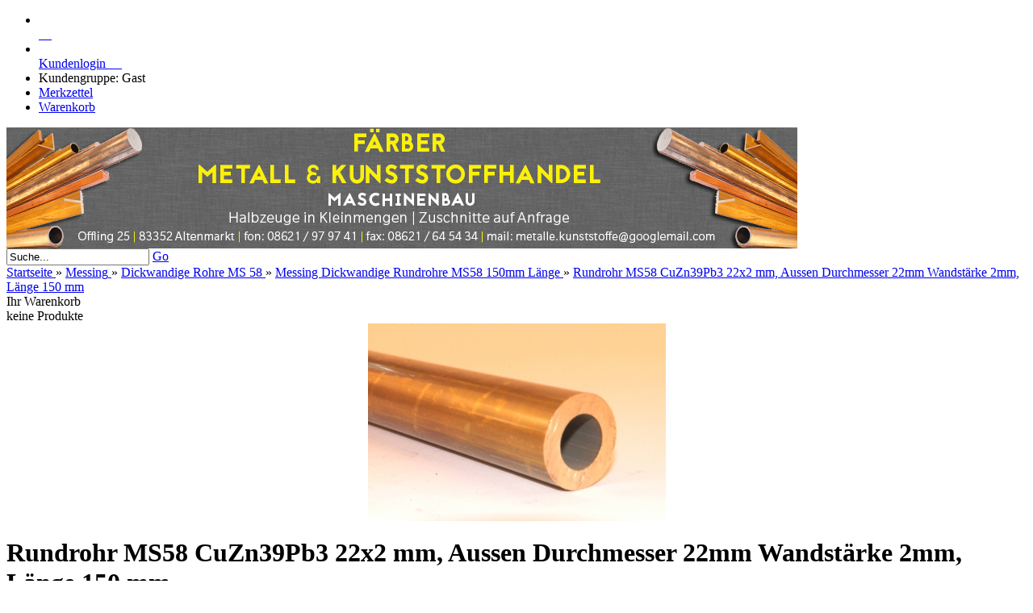

--- FILE ---
content_type: text/html; charset=utf-8
request_url: https://www.metalle-kunststoffe.de/messing-halbzeuge/dickwandige-rohre-ms-58/Messing-Dickwandige-Rundrohre-MS58-150mm-Laenge/Rundrohr-Messing-MS58-CuZn39PB3--22x2-mm-6224.html
body_size: 9199
content:
<!DOCTYPE html PUBLIC "-//W3C//DTD XHTML 1.0 Transitional//EN" "http://www.w3.org/TR/xhtml1/DTD/xhtml1-transitional.dtd">
<html xmlns="http://www.w3.org/1999/xhtml" dir="ltr" lang="de">
	<head>
				
		<!--

		=========================================================
		Shopsoftware by Gambio GmbH (c) 2005-2015 [www.gambio.de]
		=========================================================

		Gambio GmbH offers you highly scalable E-Commerce-Solutions and Services.
		The Shopsoftware is redistributable under the GNU General Public License (Version 2) [http://www.gnu.org/licenses/gpl-2.0.html].
		based on: E-Commerce Engine Copyright (c) 2006 xt:Commerce, created by Mario Zanier & Guido Winger and licensed under GNU/GPL.
		Information and contribution at http://www.xt-commerce.com

		=========================================================
		Please visit our website: www.gambio.de
		=========================================================

		-->
		
		<meta http-equiv="X-UA-Compatible" content="IE=edge" />
		<meta http-equiv="Content-Type" content="text/html; charset=utf-8" />
		<meta http-equiv="Content-Style-Type" content="text/css" />
		<meta name="robots" content="index,follow" />
		<meta name="language" content="de" />
		<meta name="date" content="" />
		<meta name="keywords" content="Rundrohr Messing MS58 CuZn39PB3  22x2 mm" />
		<meta name="description" content="Rundrohr Messing MS58 CuZn39PB3  22x2 mm" />
		<title>Metall &amp; Kunststoffhandel | Färber Maschinenbau Rundrohr Messing MS58 CuZn39PB3  22x2 mm</title>

		<base href="https://www.metalle-kunststoffe.de/" />
		
		<link rel="shortcut icon" href="https://www.metalle-kunststoffe.de/images/logos/favicon.ico" type="image/x-icon" />		<link rel="apple-touch-icon" href="https://www.metalle-kunststoffe.de/images/logos/" />		
				
		<link type="text/css" rel="stylesheet" href="templates/EyeCandy/gm_dynamic.css.php?current_template=EyeCandy&amp;http_caching=true&amp;gzip=true&amp;gzip_level=9&amp;ob_gzhandler=false" />		
		
<!--[if IE 6]>
<link rel="stylesheet" href="templates/EyeCandy/ie6fix/fixes-ie6.css" type="text/css" />
<![endif]-->

<!--[if IE 6]>
<script type="text/javascript" src="templates/EyeCandy/ie6fix/DD_belated_0.0.8a-min.js"></script>
<![endif]-->



<!-- Google Tag Manager -->
<script>(function(w,d,s,l,i){w[l]=w[l]||[];w[l].push({'gtm.start':
new Date().getTime(),event:'gtm.js'});var f=d.getElementsByTagName(s)[0],
j=d.createElement(s),dl=l!='dataLayer'?'&l='+l:'';j.async=true;j.src=
'https://www.googletagmanager.com/gtm.js?id='+i+dl;f.parentNode.insertBefore(j,f);
})(window,document,'script','dataLayer','GTM-WG5PM3WV');</script>
<!-- End Google Tag Manager -->

	</head>
	<body>	
		

		

		
		<div id="wrap_box" class="wrap_shop">
			<noscript>
				<div class="noscript_notice">
					JavaScript ist in Ihrem Browser deaktiviert. Aktivieren Sie JavaScript, um alle Funktionen des Shops nutzen und alle Inhalte sehen zu k&ouml;nnen.
				</div>
			</noscript>

			


<div id="top_navi">
	<div id="top_navi_inner">

		<ul>
			<li title="Startseite anzeigen" class="png-fix"><div title="Startseite anzeigen" class="top_navi_home png-fix">&nbsp;</div><a href="https://www.metalle-kunststoffe.de/index.php">&nbsp;&nbsp;&nbsp;&nbsp;</a></li>
									
						
									<li title="Anmeldung" class="png-fix"><div class="top_navi_arrow png-fix">&nbsp;</div><a href="/messing-halbzeuge/dickwandige-rohre-ms-58/Messing-Dickwandige-Rundrohre-MS58-150mm-Laenge/Rundrohr-Messing-MS58-CuZn39PB3--22x2-mm-6224.html#" class="pulldown_link" id="customer_login_link" rel="#customer_login">Kundenlogin&nbsp;&nbsp;&nbsp;&nbsp;&nbsp;</a></li>
									<li title="Informationen zu Ihrem Kundenstatus" class="png-fix">
									<span>Kundengruppe: Gast</span>
							</li>
									<li title="Merkzettel anzeigen" class="png-fix"><a href="https://www.metalle-kunststoffe.de/wish_list.php">Merkzettel</a></li>
						<li title="Warenkorb anzeigen" class="png-fix"><a href="https://www.metalle-kunststoffe.de/shopping_cart.php">Warenkorb</a></li>
		</ul>
	</div>
</div>
			

			<div id="container">
				<div id="container_inner" class="clearfix">
					<div id="header">
						<div id="shop_logo"><a href="https://www.metalle-kunststoffe.de/index.php"><img width="980" height="150" src="https://www.metalle-kunststoffe.de/images/logos/shop_logo.jpg" alt="metalle-kunststoffe.de" title="metalle-kunststoffe.de" /></a></div>					</div>

					
					

					<div id="head_toolbox">
						<div id="head_toolbox_inner">
							


<div id="search">
	<form action="advanced_search_result.php" method="get">
		<input type="text" name="keywords" value="Suche..." class="input-text box-input-field default_value" id="search_field" autocomplete="off" />
		<a href="/messing-halbzeuge/dickwandige-rohre-ms-58/Messing-Dickwandige-Rundrohre-MS58-150mm-Laenge/Rundrohr-Messing-MS58-CuZn39PB3--22x2-mm-6224.html#" class="button_blue button_set action_submit" title="Suche starten und Ergebnisse anzeigen"><span class="button-outer"><span class="button-inner">Go</span></span></a>
		
	</form>
</div>

							<div id="breadcrumb_navi" xmlns:v="http://rdf.data-vocabulary.org/#"><span typeof="v:Breadcrumb">
												<a href="https://www.metalle-kunststoffe.de/index.php" class="headerNavigation" rel="v:url">
													<span property="v:title">Startseite</span>
												</a>
											</span> &raquo; <span typeof="v:Breadcrumb">
												<a href="https://www.metalle-kunststoffe.de/messing-halbzeuge/" class="headerNavigation" rel="v:url">
													<span property="v:title">Messing</span>
												</a>
											</span> &raquo; <span typeof="v:Breadcrumb">
												<a href="https://www.metalle-kunststoffe.de/messing-halbzeuge/dickwandige-rohre-ms-58/" class="headerNavigation" rel="v:url">
													<span property="v:title">Dickwandige Rohre MS 58</span>
												</a>
											</span> &raquo; <span typeof="v:Breadcrumb">
												<a href="https://www.metalle-kunststoffe.de/messing-halbzeuge/dickwandige-rohre-ms-58/Messing-Dickwandige-Rundrohre-MS58-150mm-Laenge/" class="headerNavigation" rel="v:url">
													<span property="v:title">Messing Dickwandige Rundrohre MS58 150mm Länge</span>
												</a>
											</span> &raquo; <span typeof="v:Breadcrumb">
												<a href="https://www.metalle-kunststoffe.de/messing-halbzeuge/dickwandige-rohre-ms-58/Messing-Dickwandige-Rundrohre-MS58-150mm-Laenge/Rundrohr-Messing-MS58-CuZn39PB3--22x2-mm-6224.html" class="headerNavigation" rel="v:url">
													<span property="v:title">Rundrohr MS58 CuZn39Pb3  22x2 mm, Aussen Durchmesser 22mm Wandstärke 2mm, Länge 150 mm</span>
												</a>
											</span></div>

							

<div id="head_shopping_cart" title="Klicken, um Warenkorb-Inhalt anzuzeigen">
	<div id="head_shopping_cart_inner">
		<table cellspacing="0" cellpadding="0" border="0" style="width:100%">
			<tbody>
				<tr>
					<td>
						<img src="templates/EyeCandy/img/icons/icon-grey-basket-big.png" style="border:none; margin-bottom:3px" alt="" />
					</td>
					<td>
						<span class="shopping-cart-headline">Ihr Warenkorb</span><br />
						<span class="shopping-cart-product-count">
							keine Produkte																				</span>
					</td>
					<td>
						<img src="templates/EyeCandy/img/icons/icon-grey-arrowdown.png" style="border:none; margin-bottom:3px" alt="" />
					</td>
				</tr>
			</tbody>
		</table>
	</div>
</div>
						</div>
					</div>		

					<div id="main" class="clearfix">
												<div id="main_inside">
							
							



<div class="details clearfix" id="product_info" itemscope="itemscope" itemtype="http://schema.org/Product">
	<form name="cart_quantity" id="cart_quantity" action="product_info.php?gm_boosted_product=Rundrohr-Messing-MS58-CuZn39PB3--22x2-mm-6224&amp;messing-halbzeuge=dickwandige-rohre-ms-58&amp;Messing-Dickwandige-Rundrohre-MS58-150mm-Laenge=Rundrohr-Messing-MS58-CuZn39PB3--22x2-mm-6224.html&amp;products_id=6224&amp;action=add_product" method="post">
		<div>
			<div class="gallery clearfix">

				<div class="inside">
					<div class="stage button_lightbox_gallery">
						
												<div class="info_image_box" style="margin: 0 auto 0 auto; width: 369px;">
							<a href="images/product_images/original_images/6224_0.jpg" title="" onclick="return false;">
															<img itemprop="image" id="gallery_inside_main_1" src="images/product_images/info_images/6224_0.jpg" alt="Rundrohr MS58 CuZn39Pb3  22x2 mm, Aussen Durchmesser 22mm Wandstärke 2mm, Länge 150 mm" title="Rundrohr MS58 CuZn39Pb3  22x2 mm, Aussen Durchmesser 22mm Wandstärke 2mm, Länge 150 mm" />
														</a>
						</div>
											</div>
									</div>
							</div>
			<div class="info clearfix">
				<div class="inside">
					<h1><span itemprop="name">Rundrohr MS58 CuZn39Pb3  22x2 mm, Aussen Durchmesser 22mm Wandstärke 2mm, Länge 150 mm</span></h1>
					<dl>
																<dt>Lieferzeit:</dt>
						<dd class="shipping_time"><img src="admin/images/icons/1.gif" alt="ca. 5 Tage" /> <span class="products_shipping_time_value">ca. 5 Tage</span> <a class="abroad_shipping_info_link lightbox_iframe" href="popup_content.php?coID=1&amp;lightbox_mode=1">(Ausland abweichend)</a></dd>
															</dl>
					
					

					
					<div id="gm_attribute_images"></div>

					
					
					
					

											

<div class="blockpricing clearfix">
	<h4>Staffelpreise</h4>
	<dl>
				<dt>1-4 Stk.</dt>
		<dd>je  4,09 EUR</dd>
				<dt>5-9 Stk.</dt>
		<dd>je  3,97 EUR</dd>
				<dt>> 9 Stk.</dt>
		<dd>je  3,89 EUR</dd>
			</dl>
</div>
					
					<div class="price-container" itemprop="offers" itemscope="itemscope" itemtype="http://schema.org/Offer">
						<div class="inside">
														<span class="price" id="gm_attr_calc_price"><span itemprop="price" content="4.09"> 4,09 EUR</span></span>
														<br />
							<meta itemprop="priceCurrency" content="EUR" />
							<span class="tax-shipping-text">zzgl. 19% MwSt. zzgl. <a class="gm_shipping_link lightbox_iframe" href="https://www.metalle-kunststoffe.de/popup_content.php?coID=1&amp;lightbox_mode=1" target="_blank" rel="nofollow"><span style="text-decoration:underline">Versand</span></a></span><br />
														<br />							
							<div id="details_cart_part" style="">
								<a href="/messing-halbzeuge/dickwandige-rohre-ms-58/Messing-Dickwandige-Rundrohre-MS58-150mm-Laenge/Rundrohr-Messing-MS58-CuZn39PB3--22x2-mm-6224.html#" id="cart_button" class="button_green_big button_set_big button_details_add_cart"><span class="button-outer"><span class="button-inner"><img class="png-fix" src="templates/EyeCandy/img/icons/icon-white-shoppingcart.png" alt="" style="margin-right:10px; float:left" />In den Warenkorb</span></span></a>
																	<span class="quantity_container">
																				<input type="text" id="gm_attr_calc_qty" class="products_quantity" name="products_qty" value="1" />
									</span>
																	<div class="leaflet"><a href="/messing-halbzeuge/dickwandige-rohre-ms-58/Messing-Dickwandige-Rundrohre-MS58-150mm-Laenge/Rundrohr-Messing-MS58-CuZn39PB3--22x2-mm-6224.html#" id="gm_wishlist_link" class="button_details_add_wishlist">Auf den Merkzettel</a></div>								<input type="hidden" name="products_id" id="gm_products_id" value="6224" />
								<input type="hidden" name="submit_target" value="cart" />
								<div id="details_qty_advice">
									<div id="gm_checker_error_6224">
																											</div>
								</div>
																<div id="details_products_weight">
									Versandgewicht je St&uuml;ck:  <span id="gm_calc_weight">0,1637</span> kg
								</div>
															</div>
													</div>
					</div>
					
				</div>
			</div>
			<div style="clear: both"> <!-- --> </div>
		</div>
				<div class="actions">
							<a class="addthis_button" href="http://www.addthis.com/bookmark.php" rel="nofollow"><img class="png-fix" src="templates/EyeCandy/img/icons/icon-bookmark.png" alt="" /> &nbsp; Bookmarken</a>
										<a href="/messing-halbzeuge/dickwandige-rohre-ms-58/Messing-Dickwandige-Rundrohre-MS58-150mm-Laenge/Rundrohr-Messing-MS58-CuZn39PB3--22x2-mm-6224.html#" class="button_print" rel="nofollow"><img class="png-fix" src="templates/EyeCandy/img/icons/icon-print.png" alt="" /> &nbsp; Datenblatt drucken</a>
										<a href="/messing-halbzeuge/dickwandige-rohre-ms-58/Messing-Dickwandige-Rundrohre-MS58-150mm-Laenge/Rundrohr-Messing-MS58-CuZn39PB3--22x2-mm-6224.html#" id="gm_price_offer" class="button_price_offer" rel="nofollow"><img class="png-fix" src="templates/EyeCandy/img/icons/price_offer.png" alt="" /> &nbsp; Woanders g&uuml;nstiger?</a>
										<a href="/messing-halbzeuge/dickwandige-rohre-ms-58/Messing-Dickwandige-Rundrohre-MS58-150mm-Laenge/Rundrohr-Messing-MS58-CuZn39PB3--22x2-mm-6224.html#" id="gm_tell_a_friend" class="button_tell_a_friend" rel="nofollow"><img class="png-fix" src="templates/EyeCandy/img/icons/tell_a_friend.png" alt="" /> &nbsp; Weiterempfehlen</a>
						            
							<script type="text/javascript" src="http://s7.addthis.com/js/250/addthis_widget.js"></script>
					</div>
				
		<div class="description tabs">
			<div id="description-1">
				<div itemprop="description"><meta content="Word.Document" name="ProgId" />
<meta content="Microsoft Word 11" name="Generator" />
<meta content="Microsoft Word 11" name="Originator" />
<link href="file:///C:DOKUME~1FuelLOKALE~1Tempmsohtml1 1clip_filelist.xml" rel="File-List" /><!--[if gte mso 9]><xml>
<w:WordDocument>
<w:View>Normal</w:View>
<w:Zoom>0</w:Zoom>
<w:HyphenationZone>21</w:HyphenationZone>
<w:PunctuationKerning />
<w:ValidateAgainstSchemas />
<w:SaveIfXMLInvalid>false</w:SaveIfXMLInvalid>
<w:IgnoreMixedContent>false</w:IgnoreMixedContent>
<w:AlwaysShowPlaceholderText>false</w:AlwaysShowPlaceholderText>
<w:Compatibility>
<w:BreakWrappedTables />
<w:SnapToGridInCell />
<w:WrapTextWithPunct />
<w:UseAsianBreakRules />
<w:DontGrowAutofit />
</w:Compatibility>
<w:BrowserLevel>MicrosoftInternetExplorer4</w:BrowserLevel>
</w:WordDocument>
</xml><![endif]--><!--[if gte mso 9]><xml>
<w:LatentStyles DefLockedState="false" LatentStyleCount="156">
</w:LatentStyles>
</xml><![endif]-->
<style type="text/css"><!--
 /* Style Definitions */
 p.MsoNormal, li.MsoNormal, div.MsoNormal
	{mso-style-parent:"";
	margin:0cm;
	margin-bottom:.0001pt;
	mso-pagination:widow-orphan;
	font-size:12.0pt;
	font-family:"Times New Roman";
	mso-fareast-font-family:"Times New Roman";}
@page Section1
	{size:595.3pt 841.9pt;
	margin:70.85pt 70.85pt 2.0cm 70.85pt;
	mso-header-margin:35.4pt;
	mso-footer-margin:35.4pt;
	mso-paper-source:0;}
div.Section1
	{page:Section1;}
-->
</style>
<!--[if gte mso 10]>
<style>
/* Style Definitions */
table.MsoNormalTable
{mso-style-name:"Normale Tabelle";
mso-tstyle-rowband-size:0;
mso-tstyle-colband-size:0;
mso-style-noshow:yes;
mso-style-parent:"";
mso-padding-alt:0cm 5.4pt 0cm 5.4pt;
mso-para-margin:0cm;
mso-para-margin-bottom:.0001pt;
mso-pagination:widow-orphan;
font-size:10.0pt;
font-family:"Times New Roman";
mso-ansi-language:#0400;
mso-fareast-language:#0400;
mso-bidi-language:#0400;}
</style>
<![endif]-->
<p class="MsoNormal" style="text-align: justify;"><span style="font-size: smaller;"><span style="font-family: Arial;">Werkstoff MS58&nbsp;</span></span><font face="Arial" size="2">CuZn39Pb3 (Ms58) - CW 614N&nbsp;DIN EN 12164/12165</font></p>

<div style="text-align: justify;">&nbsp;</div>

<p class="MsoNormal" style="text-align: justify;"><font face="Arial"><span style="font-size: smaller;">Zum Drehen/Fr&auml;sen sehr gut geeignet, kurzbr&uuml;chig</span></font></p>

<p class="MsoNormal" style="text-align: justify;"><br />
<br />
<br />
<span style="font-size: smaller;"><span style="font-family: Arial;">Werte sind nur zur Information, NICHT verbindlich!<br />
<br />
Information zu den Versandkosten: <a href="http://www.metalle-kunststoffe.de/info/liefer--und-versandkosten.html">hier klicken</a> </span></span></p>

<p>&nbsp;</p>
<meta content="Word.Document" name="ProgId" />
<meta content="Microsoft Word 11" name="Generator" />
<meta content="Microsoft Word 11" name="Originator" />
<link href="file:///C:DOKUME~1FuelLOKALE~1Tempmsohtml1 1clip_filelist.xml" rel="File-List" /><!--[if gte mso 9]><xml>
<w:WordDocument>
<w:View>Normal</w:View>
<w:Zoom>0</w:Zoom>
<w:HyphenationZone>21</w:HyphenationZone>
<w:PunctuationKerning />
<w:ValidateAgainstSchemas />
<w:SaveIfXMLInvalid>false</w:SaveIfXMLInvalid>
<w:IgnoreMixedContent>false</w:IgnoreMixedContent>
<w:AlwaysShowPlaceholderText>false</w:AlwaysShowPlaceholderText>
<w:Compatibility>
<w:BreakWrappedTables />
<w:SnapToGridInCell />
<w:WrapTextWithPunct />
<w:UseAsianBreakRules />
<w:DontGrowAutofit />
</w:Compatibility>
<w:BrowserLevel>MicrosoftInternetExplorer4</w:BrowserLevel>
</w:WordDocument>
</xml><![endif]--><!--[if gte mso 9]><xml>
<w:LatentStyles DefLockedState="false" LatentStyleCount="156">
</w:LatentStyles>
</xml><![endif]-->
<style type="text/css"><!--
 /* Style Definitions */
 p.MsoNormal, li.MsoNormal, div.MsoNormal
	{mso-style-parent:"";
	margin:0cm;
	margin-bottom:.0001pt;
	mso-pagination:widow-orphan;
	font-size:12.0pt;
	font-family:"Times New Roman";
	mso-fareast-font-family:"Times New Roman";}
@page Section1
	{size:595.3pt 841.9pt;
	margin:70.85pt 70.85pt 2.0cm 70.85pt;
	mso-header-margin:35.4pt;
	mso-footer-margin:35.4pt;
	mso-paper-source:0;}
div.Section1
	{page:Section1;}
-->
</style>
<meta content="Word.Document" name="ProgId" />
<meta content="Microsoft Word 11" name="Generator" />
<meta content="Microsoft Word 11" name="Originator" />
<link href="file:///C:DOKUME~1FuelLOKALE~1Tempmsohtml1 1clip_filelist.xml" rel="File-List" /><!--[if gte mso 9]><xml>
<w:WordDocument>
<w:View>Normal</w:View>
<w:Zoom>0</w:Zoom>
<w:HyphenationZone>21</w:HyphenationZone>
<w:PunctuationKerning />
<w:ValidateAgainstSchemas />
<w:SaveIfXMLInvalid>false</w:SaveIfXMLInvalid>
<w:IgnoreMixedContent>false</w:IgnoreMixedContent>
<w:AlwaysShowPlaceholderText>false</w:AlwaysShowPlaceholderText>
<w:Compatibility>
<w:BreakWrappedTables />
<w:SnapToGridInCell />
<w:WrapTextWithPunct />
<w:UseAsianBreakRules />
<w:DontGrowAutofit />
</w:Compatibility>
<w:BrowserLevel>MicrosoftInternetExplorer4</w:BrowserLevel>
</w:WordDocument>
</xml><![endif]--><!--[if gte mso 9]><xml>
<w:LatentStyles DefLockedState="false" LatentStyleCount="156">
</w:LatentStyles>
</xml><![endif]-->
<style type="text/css">
</style></div>			</div>
		</div>		
	</form>
	</div>




<!-- #BOF YOOCHOOSE -->
<!-- #EOF YOOCHOOSE -->

	<div id="products_added">Diesen Artikel haben wir am Samstag, 12. November 2016 in den Shop aufgenommen.</div>




						</div>
					</div>

					<div id="left" class="clearfix">
						<div id="gm_box_pos_2" class="gm_box_container">

<div id="menubox_categories" class="c_categories content-box white no-border categories submenu">
	<ul>
					<li id="menu_cat_id_2" class="first" >
				<h4>
					<img src="images/logos/item_ltr.gif" width="5" height="12" alt="" /><a href="https://www.metalle-kunststoffe.de/aluminium/?" rel="2"  title="Aluminium Zuschnitte - Flach, Rundrohre, Rundstangen, Vierkant" class="parent">Aluminium</a>
				</h4>
			</li>
					<li id="menu_cat_id_519" class="" >
				<h4>
					<img src="images/logos/item_ltr.gif" width="5" height="12" alt="" /><a href="https://www.metalle-kunststoffe.de/Bronze-CuAl10Ni5Fe4-Aluminiumbronze/?" rel="519"  title="Bronze CuAl10Ni5Fe4 Aluminiumbronze CW307G" class="parent">Bronze CuAl10Ni5Fe4 Aluminiumbronze</a>
				</h4>
			</li>
					<li id="menu_cat_id_407" class="" >
				<h4>
					<img src="images/logos/item_ltr.gif" width="5" height="12" alt="" /><a href="https://www.metalle-kunststoffe.de/bronze-zinnbronze/?" rel="407"  title="Bronze CuSn12-C CC483K Guss Zinnbronze" class="parent">Bronze CuSn12-C Zinnbronze</a>
				</h4>
			</li>
					<li id="menu_cat_id_422" class="" >
				<h4>
					<img src="images/logos/item_ltr.gif" width="5" height="12" alt="" /><a href="https://www.metalle-kunststoffe.de/bronze-bleibronze/?" rel="422"  title="Bronze,CuSn7Pb15-C,Bleibronze,CC496K" class="parent">Bronze CuSn7Pb15-C Bleibronze</a>
				</h4>
			</li>
					<li id="menu_cat_id_5" class="" >
				<h4>
					<img src="images/logos/item_ltr.gif" width="5" height="12" alt="" /><a href="https://www.metalle-kunststoffe.de/bronze-cusn8-zinnbronze/?" rel="5"  title="Herzlich Willkommen bei Färber Metall- & Kunststoffhandel. Wir sind..." class="parent">Bronze CuSn8 Zinnbronze</a>
				</h4>
			</li>
					<li id="menu_cat_id_440" class="" >
				<h4>
					<img src="images/logos/item_ltr.gif" width="5" height="12" alt="" /><a href="https://www.metalle-kunststoffe.de/bronze/?" rel="440"  title="Bronze Rotguss RG7" class="parent">Bronze Rotguss RG7</a>
				</h4>
			</li>
					<li id="menu_cat_id_122" class="" >
				<h4>
					<img src="images/logos/item_ltr.gif" width="5" height="12" alt="" /><a href="https://www.metalle-kunststoffe.de/edelstahl-1-4301/?" rel="122"  title="Edelstahl 1.4301" class="parent">Edelstahl</a>
				</h4>
			</li>
					<li id="menu_cat_id_562" class="" >
				<h4>
					<img src="images/logos/item_ltr.gif" width="5" height="12" alt="" /><a href="https://www.metalle-kunststoffe.de/Edelstahlrohr-562/?" rel="562"  title="Edelstahlrohre | Kleinmengen & Zuschnitte" class="parent">Edelstahlrohre</a>
				</h4>
			</li>
					<li id="menu_cat_id_41" class="" >
				<h4>
					<img src="images/logos/item_ltr.gif" width="5" height="12" alt="" /><a href="https://www.metalle-kunststoffe.de/industriekunststoffe/?" rel="41"  title="Industriekunststoffe" class="parent">Kunststoffe</a>
				</h4>
			</li>
					<li id="menu_cat_id_35" class="" >
				<h4>
					<img src="images/logos/item_ltr.gif" width="5" height="12" alt="" /><a href="https://www.metalle-kunststoffe.de/kupfer/?" rel="35"  title="Kupfer" class="parent">Kupfer</a>
				</h4>
			</li>
					<li id="menu_cat_id_4" class="" >
				<h4>
					<img src="images/logos/item_ltr.gif" width="5" height="12" alt="" /><a href="https://www.metalle-kunststoffe.de/messing-halbzeuge/?" rel="4"  title="Messing Halbzeuge" class="parent">Messing</a>
				</h4>
			</li>
					<li id="menu_cat_id_304" class="" >
				<h4>
					<img src="images/logos/item_ltr.gif" width="5" height="12" alt="" /><a href="https://www.metalle-kunststoffe.de/messing-miniaturprofile-10mm/?" rel="304"  title="Messing Miniaturprofile bis 10mm">Messing Miniaturprofile bis 10mm</a>
				</h4>
			</li>
					<li id="menu_cat_id_3" class="" >
				<h4>
					<img src="images/logos/item_ltr.gif" width="5" height="12" alt="" /><a href="https://www.metalle-kunststoffe.de/silberstahl-12210/?" rel="3"  title="Silberstahl 1.2210" class="parent">Silberstahl 1.2210</a>
				</h4>
			</li>
					<li id="menu_cat_id_232" class="" >
				<h4>
					<img src="images/logos/item_ltr.gif" width="5" height="12" alt="" /><a href="https://www.metalle-kunststoffe.de/stahl/?" rel="232"  title="Stahl | Kleinmengen & Zuschnitte" class="parent">Stahl</a>
				</h4>
			</li>
					<li id="menu_cat_id_612" class="last" >
				<h4>
					<img src="images/logos/item_ltr.gif" width="5" height="12" alt="" /><a href="https://www.metalle-kunststoffe.de/stahlrohr-612/?" rel="612"  title="Stahlrohre | Kleinmengen & Zuschnitte" class="parent">Stahlrohre</a>
				</h4>
			</li>
			</ul>
</div></div>
<div id="gm_box_pos_8" class="gm_box_container">


<div id="menubox_login" class="c_login content-box white clearfix">
	<div id="menubox_login_head" class="c_boxhead content-box-header clearfix">
		<div class="content-box-header-inner">
			Kundenlogin!
		</div>
	</div>
	<div id="menubox_login_body" class="content-box-main clearfix">
		<div class="content-box-main-inner clearfix">
      <form id="loginbox" action="https://www.metalle-kunststoffe.de/login.php?action=process" method="post">
				<label>E-Mail-Adresse</label>
				<input type="text" name="email_address" value="" class="input-text" />
				<label>Passwort</label>
				<input type="password" name="password" value="" class="input-text" />
				<br />
				<div class="input submit">
					<a href="/messing-halbzeuge/dickwandige-rohre-ms-58/Messing-Dickwandige-Rundrohre-MS58-150mm-Laenge/Rundrohr-Messing-MS58-CuZn39PB3--22x2-mm-6224.html#" class="button_blue button_set action_submit"><span class="button-outer"><span class="button-inner">Anmelden</span></span></a>
				</div>
				<div class="menubox_link">
					<a href="https://www.metalle-kunststoffe.de/login.php">
						Konto erstellen
					</a><br />
					<a href="https://www.metalle-kunststoffe.de/password_double_opt.php">
						Passwort vergessen?
					</a>
				</div>	
			</form>
		</div>
	</div>
</div></div>
<div id="gm_box_pos_30" class="gm_box_container">


<div id="menubox_newsletter" class="c_newsletter content-box white clearfix">
	<div id="menubox_newsletter_head" class="c_boxhead content-box-header clearfix">
		<div class="content-box-header-inner">
			Newsletter-Anmeldung
		</div>
	</div>
	<div id="menubox_newsletter_body" class="content-box-main clearfix">
		<div class="content-box-main-inner clearfix">
			<form id="sign_in" action="newsletter.php" method="post">
				<label>E-Mail</label>
				<input type="text" name="email" value="" class="input-text" />
				<div class="input submit">
					<a href="/messing-halbzeuge/dickwandige-rohre-ms-58/Messing-Dickwandige-Rundrohre-MS58-150mm-Laenge/Rundrohr-Messing-MS58-CuZn39PB3--22x2-mm-6224.html#" class="button_blue button_set action_submit" title="Weiter zur Newsletter-Anmeldung"><span class="button-outer"><span class="button-inner">Anmelden</span></span></a>
				</div>
			</form>
		</div>
	</div>
</div></div>
<div id="gm_box_pos_48" class="gm_box_container">

<div id="menubox_content" class="c_content content-box white clearfix">
	<div id="menubox_content_head" class="c_boxhead content-box-header clearfix">
		<div class="content-box-header-inner">
			Mehr &uuml;ber...
		</div>
	</div>
	<div id="menubox_content_body" class="content-box-main clearfix">
		<div class="content-box-main-inner clearfix">
      <img src="templates/EyeCandy/img/icon_arrow.gif" alt="" /> <a href="https://www.metalle-kunststoffe.de/info/impressum.html">Impressum</a><br /><img src="templates/EyeCandy/img/icon_arrow.gif" alt="" /> <a href="https://www.metalle-kunststoffe.de/info/Willkommen.html">Index</a><br /><img src="templates/EyeCandy/img/icon_arrow.gif" alt="" /> <a href="https://www.metalle-kunststoffe.de/info/mein-kontakt.html">Kontakt</a><br /><img src="templates/EyeCandy/img/icon_arrow.gif" alt="" /> <a href="https://www.metalle-kunststoffe.de/info/widerrufsrecht.html">Widerrufsrecht</a><br /><img src="templates/EyeCandy/img/icon_arrow.gif" alt="" /> <a href="https://www.metalle-kunststoffe.de/info/allgemeine-geschaeftsbedingungen.html">AGB</a><br /><img src="templates/EyeCandy/img/icon_arrow.gif" alt="" /> <a href="https://www.metalle-kunststoffe.de/info/liefer--und-versandkosten.html">Liefer- und Versandkosten</a><br /><img src="templates/EyeCandy/img/icon_arrow.gif" alt="" /> <a href="https://www.metalle-kunststoffe.de/info/datenschutz.html">Privatsphäre und Datenschutz</a><br /><img src="templates/EyeCandy/img/icon_arrow.gif" alt="" /> <a href="https://www.metalle-kunststoffe.de/info/callback-service.html">Rückruf Service</a><br />
		</div>
	</div>
</div>
</div>

						
					</div>

									</div>
			</div>

			<div id="footer">
	<div id="footer_inner" class="clearfix">
		<div style="text-align: center;">VIELEN DANK F&Uuml;R IHREN BESUCH!</div>
	</div>

<!-- Google Tag Manager (noscript) -->
<noscript><iframe src="https://www.googletagmanager.com/ns.html?id=GTM-WG5PM3WV"
height="0" width="0" style="display:none;visibility:hidden"></iframe></noscript>
<!-- End Google Tag Manager (noscript) -->

	<div id="footer_copyright">
		<a href="http://www.metalle-kunststoffe.de/" target="_blank">www.metalle-kunststoffe.de</a> &copy; 2017
	</div>
</div>

			<div class="submenu_container" style="display:none;">
	<div id="submenu_box_id_2" class="submenu png-fix clearfix">
		<div>
			<ul>
									<li id="menu_cat_id_509">
						<h4>
							<img src="images/logos/item_ltr.gif" width="5" height="12" style="float: left; margin-right: 10px;" alt="" /><a href="https://www.metalle-kunststoffe.de/aluminium/flach-509/?" class="parent">Flach</a>
						</h4>
					</li>
									<li id="menu_cat_id_218">
						<h4>
							<img src="images/logos/item_ltr.gif" width="5" height="12" style="float: left; margin-right: 10px;" alt="" /><a href="https://www.metalle-kunststoffe.de/aluminium/rundrohre/?" class="parent">Rundrohre</a>
						</h4>
					</li>
									<li id="menu_cat_id_18">
						<h4>
							<img src="images/logos/item_ltr.gif" width="5" height="12" style="float: left; margin-right: 10px;" alt="" /><a href="https://www.metalle-kunststoffe.de/aluminium/rundstangen/?" class="parent">Rundstangen Rund</a>
						</h4>
					</li>
									<li id="menu_cat_id_378" class="last">
						<h4>
							<img src="images/logos/item_ltr.gif" width="5" height="12" style="float: left; margin-right: 10px;" alt="" /><a href="https://www.metalle-kunststoffe.de/aluminium/vierkant-378/?" class="parent">Vierkant</a>
						</h4>
					</li>
							</ul>
		</div>
	</div>
</div>
<div class="submenu_container" style="display:none;">
	<div id="submenu_box_id_519" class="submenu png-fix clearfix">
		<div>
			<ul>
									<li id="menu_cat_id_527" class="last">
						<h4>
							<img src="images/logos/item_ltr.gif" width="5" height="12" style="float: left; margin-right: 10px;" alt="" /><a href="https://www.metalle-kunststoffe.de/Bronze-CuAl10Ni5Fe4-Aluminiumbronze/zuschnitte-rund/?" class="parent">Bronze CuAl10Ni5Fe4 Aluminiumbronze Rund</a>
						</h4>
					</li>
							</ul>
		</div>
	</div>
</div>
<div class="submenu_container" style="display:none;">
	<div id="submenu_box_id_407" class="submenu png-fix clearfix">
		<div>
			<ul>
									<li id="menu_cat_id_477">
						<h4>
							<img src="images/logos/item_ltr.gif" width="5" height="12" style="float: left; margin-right: 10px;" alt="" /><a href="https://www.metalle-kunststoffe.de/bronze-zinnbronze/Bronze-CuSn12-C-Rohr-Buchsen-Zinnbronze-2-1052-CC483K/?" class="parent">Bronze CuSn12-C Rohr Buchsen</a>
						</h4>
					</li>
									<li id="menu_cat_id_415" class="last">
						<h4>
							<img src="images/logos/item_ltr.gif" width="5" height="12" style="float: left; margin-right: 10px;" alt="" /><a href="https://www.metalle-kunststoffe.de/bronze-zinnbronze/rund-415/?" class="parent">Bronze CuSn12-C Rund</a>
						</h4>
					</li>
							</ul>
		</div>
	</div>
</div>
<div class="submenu_container" style="display:none;">
	<div id="submenu_box_id_422" class="submenu png-fix clearfix">
		<div>
			<ul>
									<li id="menu_cat_id_468">
						<h4>
							<img src="images/logos/item_ltr.gif" width="5" height="12" style="float: left; margin-right: 10px;" alt="" /><a href="https://www.metalle-kunststoffe.de/bronze-bleibronze/rundrohre-rund/?" class="parent">Bleibronze Rohr CuSn7Pb15-C</a>
						</h4>
					</li>
									<li id="menu_cat_id_461" class="last">
						<h4>
							<img src="images/logos/item_ltr.gif" width="5" height="12" style="float: left; margin-right: 10px;" alt="" /><a href="https://www.metalle-kunststoffe.de/bronze-bleibronze/rundstangen-461/?" class="parent">Bleibronze Rund CuSn7Pb15-C</a>
						</h4>
					</li>
							</ul>
		</div>
	</div>
</div>
<div class="submenu_container" style="display:none;">
	<div id="submenu_box_id_5" class="submenu png-fix clearfix">
		<div>
			<ul>
									<li id="menu_cat_id_398">
						<h4>
							<img src="images/logos/item_ltr.gif" width="5" height="12" style="float: left; margin-right: 10px;" alt="" /><a href="https://www.metalle-kunststoffe.de/bronze-cusn8-zinnbronze/rund/?" class="parent">Bronze CuSn8 Rund</a>
						</h4>
					</li>
									<li id="menu_cat_id_295" class="last">
						<h4>
							<img src="images/logos/item_ltr.gif" width="5" height="12" style="float: left; margin-right: 10px;" alt="" /><a href="https://www.metalle-kunststoffe.de/bronze-cusn8-zinnbronze/vierkant/?" class="parent">Vierkant</a>
						</h4>
					</li>
							</ul>
		</div>
	</div>
</div>
<div class="submenu_container" style="display:none;">
	<div id="submenu_box_id_440" class="submenu png-fix clearfix">
		<div>
			<ul>
									<li id="menu_cat_id_441">
						<h4>
							<img src="images/logos/item_ltr.gif" width="5" height="12" style="float: left; margin-right: 10px;" alt="" /><a href="https://www.metalle-kunststoffe.de/bronze/Rotguss-RG7-Rund-Rundmaterial-Rundstab/?" class="parent">Bronze / Rotguss Rund RG7</a>
						</h4>
					</li>
									<li id="menu_cat_id_449" class="last">
						<h4>
							<img src="images/logos/item_ltr.gif" width="5" height="12" style="float: left; margin-right: 10px;" alt="" /><a href="https://www.metalle-kunststoffe.de/bronze/Rohr-Buchsen/?" class="parent">Rotguss Rohr Buchsen RG 7</a>
						</h4>
					</li>
							</ul>
		</div>
	</div>
</div>
<div class="submenu_container" style="display:none;">
	<div id="submenu_box_id_122" class="submenu png-fix clearfix">
		<div>
			<ul>
									<li id="menu_cat_id_124">
						<h4>
							<img src="images/logos/item_ltr.gif" width="5" height="12" style="float: left; margin-right: 10px;" alt="" /><a href="https://www.metalle-kunststoffe.de/edelstahl-1-4301/edelstahl-14305/?">Edelstahl Rund  1.4305</a>
						</h4>
					</li>
									<li id="menu_cat_id_123" class="last">
						<h4>
							<img src="images/logos/item_ltr.gif" width="5" height="12" style="float: left; margin-right: 10px;" alt="" /><a href="https://www.metalle-kunststoffe.de/edelstahl-1-4301/edelstahl-1-4301-v2a/?">Edelstahl Rund 1.4301 V2A</a>
						</h4>
					</li>
							</ul>
		</div>
	</div>
</div>
<div class="submenu_container" style="display:none;">
	<div id="submenu_box_id_562" class="submenu png-fix clearfix">
		<div>
			<ul>
									<li id="menu_cat_id_563" class="last">
						<h4>
							<img src="images/logos/item_ltr.gif" width="5" height="12" style="float: left; margin-right: 10px;" alt="" /><a href="https://www.metalle-kunststoffe.de/Edelstahlrohr-562/Werkstoff-1-4301/?" class="parent">Edelstahlrohre Werkstoff 1.4301 nahtlos</a>
						</h4>
					</li>
							</ul>
		</div>
	</div>
</div>
<div class="submenu_container" style="display:none;">
	<div id="submenu_box_id_41" class="submenu png-fix clearfix">
		<div>
			<ul>
									<li id="menu_cat_id_142">
						<h4>
							<img src="images/logos/item_ltr.gif" width="5" height="12" style="float: left; margin-right: 10px;" alt="" /><a href="https://www.metalle-kunststoffe.de/industriekunststoffe/polyamid-pa6/?" class="parent">Polyamid PA6</a>
						</h4>
					</li>
									<li id="menu_cat_id_369">
						<h4>
							<img src="images/logos/item_ltr.gif" width="5" height="12" style="float: left; margin-right: 10px;" alt="" /><a href="https://www.metalle-kunststoffe.de/industriekunststoffe/pom-natur-weiss/?" class="parent">POM natur (weiß)</a>
						</h4>
					</li>
									<li id="menu_cat_id_43">
						<h4>
							<img src="images/logos/item_ltr.gif" width="5" height="12" style="float: left; margin-right: 10px;" alt="" /><a href="https://www.metalle-kunststoffe.de/industriekunststoffe/pom-schwarz/?" class="parent">POM schwarz</a>
						</h4>
					</li>
									<li id="menu_cat_id_42" class="last">
						<h4>
							<img src="images/logos/item_ltr.gif" width="5" height="12" style="float: left; margin-right: 10px;" alt="" /><a href="https://www.metalle-kunststoffe.de/industriekunststoffe/ptfe-weiss/?" class="parent">PTFE (weiß)</a>
						</h4>
					</li>
							</ul>
		</div>
	</div>
</div>
<div class="submenu_container" style="display:none;">
	<div id="submenu_box_id_35" class="submenu png-fix clearfix">
		<div>
			<ul>
									<li id="menu_cat_id_36" class="last">
						<h4>
							<img src="images/logos/item_ltr.gif" width="5" height="12" style="float: left; margin-right: 10px;" alt="" /><a href="https://www.metalle-kunststoffe.de/kupfer/flach-vierkant/?" class="parent">Flach- &amp; Vierkantstangen</a>
						</h4>
					</li>
							</ul>
		</div>
	</div>
</div>
<div class="submenu_container" style="display:none;">
	<div id="submenu_box_id_4" class="submenu png-fix clearfix">
		<div>
			<ul>
									<li id="menu_cat_id_197">
						<h4>
							<img src="images/logos/item_ltr.gif" width="5" height="12" style="float: left; margin-right: 10px;" alt="" /><a href="https://www.metalle-kunststoffe.de/messing-halbzeuge/bleche-cuzn37-ms63/?" class="parent">Messing Bleche CuZn37  MS 63</a>
						</h4>
					</li>
									<li id="menu_cat_id_13">
						<h4>
							<img src="images/logos/item_ltr.gif" width="5" height="12" style="float: left; margin-right: 10px;" alt="" /><a href="https://www.metalle-kunststoffe.de/messing-halbzeuge/rundstangen-ms58/?" class="parent">Rundstangen Ms58</a>
						</h4>
					</li>
									<li id="menu_cat_id_173">
						<h4>
							<img src="images/logos/item_ltr.gif" width="5" height="12" style="float: left; margin-right: 10px;" alt="" /><a href="https://www.metalle-kunststoffe.de/messing-halbzeuge/flachstangen-ms58/?" class="parent">Flachstangen MS 58</a>
						</h4>
					</li>
									<li id="menu_cat_id_15">
						<h4>
							<img src="images/logos/item_ltr.gif" width="5" height="12" style="float: left; margin-right: 10px;" alt="" /><a href="https://www.metalle-kunststoffe.de/messing-halbzeuge/vierkantstangen-ms-58/?" class="parent">Vierkantstangen MS 58</a>
						</h4>
					</li>
									<li id="menu_cat_id_16">
						<h4>
							<img src="images/logos/item_ltr.gif" width="5" height="12" style="float: left; margin-right: 10px;" alt="" /><a href="https://www.metalle-kunststoffe.de/messing-halbzeuge/sechskantstangen-ms-58/?" class="parent">Sechskantstangen MS 58</a>
						</h4>
					</li>
									<li id="menu_cat_id_246">
						<h4>
							<img src="images/logos/item_ltr.gif" width="5" height="12" style="float: left; margin-right: 10px;" alt="" /><a href="https://www.metalle-kunststoffe.de/messing-halbzeuge/dickwandige-rohre-ms-58/?" class="parent">Dickwandige Rohre MS 58</a>
						</h4>
					</li>
									<li id="menu_cat_id_211">
						<h4>
							<img src="images/logos/item_ltr.gif" width="5" height="12" style="float: left; margin-right: 10px;" alt="" /><a href="https://www.metalle-kunststoffe.de/messing-halbzeuge/rohre-ms-63/?" class="parent">Rohre MS 63</a>
						</h4>
					</li>
									<li id="menu_cat_id_269">
						<h4>
							<img src="images/logos/item_ltr.gif" width="5" height="12" style="float: left; margin-right: 10px;" alt="" /><a href="https://www.metalle-kunststoffe.de/messing-halbzeuge/quadratrohr-ms-63/?" class="parent">Messing Quadratrohre MS 63</a>
						</h4>
					</li>
									<li id="menu_cat_id_17">
						<h4>
							<img src="images/logos/item_ltr.gif" width="5" height="12" style="float: left; margin-right: 10px;" alt="" /><a href="https://www.metalle-kunststoffe.de/messing-halbzeuge/vierkant-rohre-ms-63/?" class="parent">Messing Vierkant Rohre MS 63</a>
						</h4>
					</li>
									<li id="menu_cat_id_178">
						<h4>
							<img src="images/logos/item_ltr.gif" width="5" height="12" style="float: left; margin-right: 10px;" alt="" /><a href="https://www.metalle-kunststoffe.de/messing-halbzeuge/winkel-ms-56/?" class="parent">Messing Winkel MS 56</a>
						</h4>
					</li>
									<li id="menu_cat_id_14">
						<h4>
							<img src="images/logos/item_ltr.gif" width="5" height="12" style="float: left; margin-right: 10px;" alt="" /><a href="https://www.metalle-kunststoffe.de/messing-halbzeuge/u-profil-ms-56/?" class="parent">Messing U Profil MS 56</a>
						</h4>
					</li>
									<li id="menu_cat_id_206" class="last">
						<h4>
							<img src="images/logos/item_ltr.gif" width="5" height="12" style="float: left; margin-right: 10px;" alt="" /><a href="https://www.metalle-kunststoffe.de/messing-halbzeuge/t-profil-ms-56/?" class="parent">Messing T Profil MS 56</a>
						</h4>
					</li>
							</ul>
		</div>
	</div>
</div>
<div class="submenu_container" style="display:none;">
	<div id="submenu_box_id_3" class="submenu png-fix clearfix">
		<div>
			<ul>
									<li id="menu_cat_id_101" class="last">
						<h4>
							<img src="images/logos/item_ltr.gif" width="5" height="12" style="float: left; margin-right: 10px;" alt="" /><a href="https://www.metalle-kunststoffe.de/silberstahl-12210/115crv3-rund/?" class="parent">Silberstahl 1.2210 115CrV3 Rund</a>
						</h4>
					</li>
							</ul>
		</div>
	</div>
</div>
<div class="submenu_container" style="display:none;">
	<div id="submenu_box_id_232" class="submenu png-fix clearfix">
		<div>
			<ul>
									<li id="menu_cat_id_235">
						<h4>
							<img src="images/logos/item_ltr.gif" width="5" height="12" style="float: left; margin-right: 10px;" alt="" /><a href="https://www.metalle-kunststoffe.de/stahl/automatenstahl-9smn28k-11smn30/?" class="parent">Automatenstahl 9SMn28k (11SMn30+C)</a>
						</h4>
					</li>
									<li id="menu_cat_id_233" class="last">
						<h4>
							<img src="images/categories/icons/stahl_s235jrcc_rund.jpg" width="4272" height="2848" style="float: left; margin-right: 10px;" alt="" /><a href="https://www.metalle-kunststoffe.de/stahl/baustahl-st37-s235-kleinmengen/?" class="parent">Baustahl St37 / S235</a>
						</h4>
					</li>
							</ul>
		</div>
	</div>
</div>
<div class="submenu_container" style="display:none;">
	<div id="submenu_box_id_612" class="submenu png-fix clearfix">
		<div>
			<ul>
									<li id="menu_cat_id_613" class="last">
						<h4>
							<img src="images/logos/item_ltr.gif" width="5" height="12" style="float: left; margin-right: 10px;" alt="" /><a href="https://www.metalle-kunststoffe.de/stahlrohr-612/Werkstoff-E235-C-613/?" class="parent">Präzisionsstahlrohre Werkstoff E235+C</a>
						</h4>
					</li>
							</ul>
		</div>
	</div>
</div>
<div class="submenu_container" style="display:none;">
	<div id="submenu_box_id_197" class="submenu png-fix clearfix">
		<div>
			<ul>
									<li id="menu_cat_id_205">
						<h4>
							<img src="images/logos/item_ltr.gif" width="5" height="12" style="float: left; margin-right: 10px;" alt="" /><a href="https://www.metalle-kunststoffe.de/messing-halbzeuge/bleche-cuzn37-ms63/Messing-Bleche-CuZn37-MS-63-0-3mm-Blechstaerke-205/">Messing Bleche CuZn37 MS 63 0,3mm Blechstärke</a>
						</h4>
					</li>
									<li id="menu_cat_id_256">
						<h4>
							<img src="images/logos/item_ltr.gif" width="5" height="12" style="float: left; margin-right: 10px;" alt="" /><a href="https://www.metalle-kunststoffe.de/messing-halbzeuge/bleche-cuzn37-ms63/Messing-Bleche-CuZn37-MS-63-0-4mm-Blechstaerke-200x100mm-256/">Messing Bleche CuZn37 MS 63 0,4mm Blechstärke</a>
						</h4>
					</li>
									<li id="menu_cat_id_202">
						<h4>
							<img src="images/logos/item_ltr.gif" width="5" height="12" style="float: left; margin-right: 10px;" alt="" /><a href="https://www.metalle-kunststoffe.de/messing-halbzeuge/bleche-cuzn37-ms63/Messing-Bleche-CuZn37-MS-63-0-5mm-Blechstaerke/">Messing Bleche CuZn37 MS 63 0,5mm Blechstärke</a>
						</h4>
					</li>
									<li id="menu_cat_id_601">
						<h4>
							<img src="images/logos/item_ltr.gif" width="5" height="12" style="float: left; margin-right: 10px;" alt="" /><a href="https://www.metalle-kunststoffe.de/messing-halbzeuge/bleche-cuzn37-ms63/Messing-Bleche-CuZn37-MS-63-0-6mm-Blechstaerke-601/">Messing Bleche CuZn37 MS 63 0,6mm Blechstärke</a>
						</h4>
					</li>
									<li id="menu_cat_id_255">
						<h4>
							<img src="images/logos/item_ltr.gif" width="5" height="12" style="float: left; margin-right: 10px;" alt="" /><a href="https://www.metalle-kunststoffe.de/messing-halbzeuge/bleche-cuzn37-ms63/Messing-Bleche-CuZn37-MS-63-0-7mm/">Messing Bleche CuZn37 MS 63 0,7mm Blechstärke</a>
						</h4>
					</li>
									<li id="menu_cat_id_204">
						<h4>
							<img src="images/logos/item_ltr.gif" width="5" height="12" style="float: left; margin-right: 10px;" alt="" /><a href="https://www.metalle-kunststoffe.de/messing-halbzeuge/bleche-cuzn37-ms63/Messing-Bleche-CuZn37-MS-63-0-8mm-Blechstaerke-204/">Messing Bleche CuZn37 MS 63 0,8mm Blechstärke</a>
						</h4>
					</li>
									<li id="menu_cat_id_198">
						<h4>
							<img src="images/logos/item_ltr.gif" width="5" height="12" style="float: left; margin-right: 10px;" alt="" /><a href="https://www.metalle-kunststoffe.de/messing-halbzeuge/bleche-cuzn37-ms63/Messing-Bleche-CuZn37-MS-63-1-5mm-Blechstaerke/">Messing Bleche CuZn37 MS 63 1,5mm Blechstärke</a>
						</h4>
					</li>
									<li id="menu_cat_id_200">
						<h4>
							<img src="images/logos/item_ltr.gif" width="5" height="12" style="float: left; margin-right: 10px;" alt="" /><a href="https://www.metalle-kunststoffe.de/messing-halbzeuge/bleche-cuzn37-ms63/Messing-Bleche-CuZn37-MS-63-1mm-Blechstaerke/">Messing Bleche CuZn37 MS 63 1mm Blechstärke</a>
						</h4>
					</li>
									<li id="menu_cat_id_201">
						<h4>
							<img src="images/logos/item_ltr.gif" width="5" height="12" style="float: left; margin-right: 10px;" alt="" /><a href="https://www.metalle-kunststoffe.de/messing-halbzeuge/bleche-cuzn37-ms63/Messing-Bleche-CuZn37-MS-63-2mm-Blechstaerke-201/">Messing Bleche CuZn37 MS 63 2mm Blechstärke</a>
						</h4>
					</li>
									<li id="menu_cat_id_199" class="last">
						<h4>
							<img src="images/logos/item_ltr.gif" width="5" height="12" style="float: left; margin-right: 10px;" alt="" /><a href="https://www.metalle-kunststoffe.de/messing-halbzeuge/bleche-cuzn37-ms63/Messing-Bleche-CuZn37-MS-63-3mm-Blechstaerke/">Messing Bleche CuZn37 MS 63 3mm Blechstärke</a>
						</h4>
					</li>
							</ul>
		</div>
	</div>
</div>
<div class="submenu_container" style="display:none;">
	<div id="submenu_box_id_13" class="submenu png-fix clearfix">
		<div>
			<ul>
									<li id="menu_cat_id_106">
						<h4>
							<img src="images/logos/item_ltr.gif" width="5" height="12" style="float: left; margin-right: 10px;" alt="" /><a href="https://www.metalle-kunststoffe.de/messing-halbzeuge/rundstangen-ms58/Messing-Rund-1000mm-Laenge/">Messing MS58 Rund 1000mm Länge</a>
						</h4>
					</li>
									<li id="menu_cat_id_107">
						<h4>
							<img src="images/logos/item_ltr.gif" width="5" height="12" style="float: left; margin-right: 10px;" alt="" /><a href="https://www.metalle-kunststoffe.de/messing-halbzeuge/rundstangen-ms58/Messing-Rund-250mm-Laenge/">Messing MS58 Rund 250mm Länge</a>
						</h4>
					</li>
									<li id="menu_cat_id_108">
						<h4>
							<img src="images/logos/item_ltr.gif" width="5" height="12" style="float: left; margin-right: 10px;" alt="" /><a href="https://www.metalle-kunststoffe.de/messing-halbzeuge/rundstangen-ms58/Messing-Rund-500mm-Laenge/">Messing MS58 Rund 500mm Länge</a>
						</h4>
					</li>
									<li id="menu_cat_id_109" class="last">
						<h4>
							<img src="images/logos/item_ltr.gif" width="5" height="12" style="float: left; margin-right: 10px;" alt="" /><a href="https://www.metalle-kunststoffe.de/messing-halbzeuge/rundstangen-ms58/Messing-MS58-Rund-Zuschnitte/">Messing MS58 Rund Zuschnitte</a>
						</h4>
					</li>
							</ul>
		</div>
	</div>
</div>
<div class="submenu_container" style="display:none;">
	<div id="submenu_box_id_173" class="submenu png-fix clearfix">
		<div>
			<ul>
									<li id="menu_cat_id_174">
						<h4>
							<img src="images/logos/item_ltr.gif" width="5" height="12" style="float: left; margin-right: 10px;" alt="" /><a href="https://www.metalle-kunststoffe.de/messing-halbzeuge/flachstangen-ms58/Messing-MS58-Flach-1000mm-Laenge/">Messing MS58 Flach 1000mm Länge</a>
						</h4>
					</li>
									<li id="menu_cat_id_175">
						<h4>
							<img src="images/logos/item_ltr.gif" width="5" height="12" style="float: left; margin-right: 10px;" alt="" /><a href="https://www.metalle-kunststoffe.de/messing-halbzeuge/flachstangen-ms58/Messing-Flach-250mm-Laenge-175/">Messing MS58 Flach 250mm Länge</a>
						</h4>
					</li>
									<li id="menu_cat_id_176">
						<h4>
							<img src="images/logos/item_ltr.gif" width="5" height="12" style="float: left; margin-right: 10px;" alt="" /><a href="https://www.metalle-kunststoffe.de/messing-halbzeuge/flachstangen-ms58/Messing-Flach-500mm-Laenge-176/">Messing MS58 Flach 500mm Länge</a>
						</h4>
					</li>
									<li id="menu_cat_id_177" class="last">
						<h4>
							<img src="images/logos/item_ltr.gif" width="5" height="12" style="float: left; margin-right: 10px;" alt="" /><a href="https://www.metalle-kunststoffe.de/messing-halbzeuge/flachstangen-ms58/Messing-MS58-Flach-Zuschnitte-177/">Messing MS58 Flach Zuschnitte</a>
						</h4>
					</li>
							</ul>
		</div>
	</div>
</div>
<div class="submenu_container" style="display:none;">
	<div id="submenu_box_id_15" class="submenu png-fix clearfix">
		<div>
			<ul>
									<li id="menu_cat_id_133">
						<h4>
							<img src="images/logos/item_ltr.gif" width="5" height="12" style="float: left; margin-right: 10px;" alt="" /><a href="https://www.metalle-kunststoffe.de/messing-halbzeuge/vierkantstangen-ms-58/Messing-Vierkant-1000mm-Laenge/">Messing Vierkant 1000mm Länge</a>
						</h4>
					</li>
									<li id="menu_cat_id_251">
						<h4>
							<img src="images/logos/item_ltr.gif" width="5" height="12" style="float: left; margin-right: 10px;" alt="" /><a href="https://www.metalle-kunststoffe.de/messing-halbzeuge/vierkantstangen-ms-58/Messing-vierkant-150mm/">Messing Vierkant 150mm Länge</a>
						</h4>
					</li>
									<li id="menu_cat_id_131">
						<h4>
							<img src="images/logos/item_ltr.gif" width="5" height="12" style="float: left; margin-right: 10px;" alt="" /><a href="https://www.metalle-kunststoffe.de/messing-halbzeuge/vierkantstangen-ms-58/Messing-Vierkant-250mm-Laenge/">Messing Vierkant 250mm Länge</a>
						</h4>
					</li>
									<li id="menu_cat_id_132">
						<h4>
							<img src="images/logos/item_ltr.gif" width="5" height="12" style="float: left; margin-right: 10px;" alt="" /><a href="https://www.metalle-kunststoffe.de/messing-halbzeuge/vierkantstangen-ms-58/Vierkant-500mm-Laenge/">Messing Vierkant 500mm Länge</a>
						</h4>
					</li>
									<li id="menu_cat_id_389" class="last">
						<h4>
							<img src="images/logos/item_ltr.gif" width="5" height="12" style="float: left; margin-right: 10px;" alt="" /><a href="https://www.metalle-kunststoffe.de/messing-halbzeuge/vierkantstangen-ms-58/Messing-Vierkant-Zuschnitte/">Messing Vierkant Zuschnitte</a>
						</h4>
					</li>
							</ul>
		</div>
	</div>
</div>
<div class="submenu_container" style="display:none;">
	<div id="submenu_box_id_16" class="submenu png-fix clearfix">
		<div>
			<ul>
									<li id="menu_cat_id_141">
						<h4>
							<img src="images/logos/item_ltr.gif" width="5" height="12" style="float: left; margin-right: 10px;" alt="" /><a href="https://www.metalle-kunststoffe.de/messing-halbzeuge/sechskantstangen-ms-58/Sechskantstangen-MS58-1000mm/">Sechskantstangen MS58 1000mm</a>
						</h4>
					</li>
									<li id="menu_cat_id_139">
						<h4>
							<img src="images/logos/item_ltr.gif" width="5" height="12" style="float: left; margin-right: 10px;" alt="" /><a href="https://www.metalle-kunststoffe.de/messing-halbzeuge/sechskantstangen-ms-58/Sechskantstangen-MS58-150mm/">Sechskantstangen MS58 150mm</a>
						</h4>
					</li>
									<li id="menu_cat_id_215">
						<h4>
							<img src="images/logos/item_ltr.gif" width="5" height="12" style="float: left; margin-right: 10px;" alt="" /><a href="https://www.metalle-kunststoffe.de/messing-halbzeuge/sechskantstangen-ms-58/Sechskantstangen-MS58-250mm-215/">Sechskantstangen MS58 250mm</a>
						</h4>
					</li>
									<li id="menu_cat_id_140">
						<h4>
							<img src="images/logos/item_ltr.gif" width="5" height="12" style="float: left; margin-right: 10px;" alt="" /><a href="https://www.metalle-kunststoffe.de/messing-halbzeuge/sechskantstangen-ms-58/Sechskantstangen-MS58-500mm/">Sechskantstangen MS58 500mm</a>
						</h4>
					</li>
									<li id="menu_cat_id_302" class="last">
						<h4>
							<img src="images/logos/item_ltr.gif" width="5" height="12" style="float: left; margin-right: 10px;" alt="" /><a href="https://www.metalle-kunststoffe.de/messing-halbzeuge/sechskantstangen-ms-58/Sechskantstangen-MS58-500mm-302/">Sechskantstangen MS58 500mm</a>
						</h4>
					</li>
							</ul>
		</div>
	</div>
</div>
<div class="submenu_container" style="display:none;">
	<div id="submenu_box_id_246" class="submenu png-fix clearfix">
		<div>
			<ul>
									<li id="menu_cat_id_252">
						<h4>
							<img src="images/logos/item_ltr.gif" width="5" height="12" style="float: left; margin-right: 10px;" alt="" /><a href="https://www.metalle-kunststoffe.de/messing-halbzeuge/dickwandige-rohre-ms-58/Messing-Dickwandige-Rundrohre-MS58-1000mm-Laenge/">Messing Dickwandige Rundrohre MS58 1000mm Länge</a>
						</h4>
					</li>
									<li id="menu_cat_id_253">
						<h4>
							<img src="images/logos/item_ltr.gif" width="5" height="12" style="float: left; margin-right: 10px;" alt="" /><a href="https://www.metalle-kunststoffe.de/messing-halbzeuge/dickwandige-rohre-ms-58/Messing-Dickwandige-Rundrohre-MS58-100mm-Laenge-253/">Messing Dickwandige Rundrohre MS58 100mm Länge</a>
						</h4>
					</li>
									<li id="menu_cat_id_249">
						<h4>
							<img src="images/logos/item_ltr.gif" width="5" height="12" style="float: left; margin-right: 10px;" alt="" /><a href="https://www.metalle-kunststoffe.de/messing-halbzeuge/dickwandige-rohre-ms-58/Messing-Dickwandige-Rundrohre-MS58-150mm-Laenge/">Messing Dickwandige Rundrohre MS58 150mm Länge</a>
						</h4>
					</li>
									<li id="menu_cat_id_247">
						<h4>
							<img src="images/logos/item_ltr.gif" width="5" height="12" style="float: left; margin-right: 10px;" alt="" /><a href="https://www.metalle-kunststoffe.de/messing-halbzeuge/dickwandige-rohre-ms-58/Messing-Dickwandige-Rundrohre-MS58-250mm-Laenge/">Messing Dickwandige Rundrohre MS58 250mm Länge</a>
						</h4>
					</li>
									<li id="menu_cat_id_248">
						<h4>
							<img src="images/logos/item_ltr.gif" width="5" height="12" style="float: left; margin-right: 10px;" alt="" /><a href="https://www.metalle-kunststoffe.de/messing-halbzeuge/dickwandige-rohre-ms-58/Messing-Dickwandige-Rundrohre-MS58-500mm-Laenge/">Messing Dickwandige Rundrohre MS58 500mm Länge</a>
						</h4>
					</li>
									<li id="menu_cat_id_278" class="last">
						<h4>
							<img src="images/logos/item_ltr.gif" width="5" height="12" style="float: left; margin-right: 10px;" alt="" /><a href="https://www.metalle-kunststoffe.de/messing-halbzeuge/dickwandige-rohre-ms-58/Messing-Dickwandige-Rundrohre-MS58-Zuschnitte/">Messing Dickwandige Rundrohre MS58 Zuschnitte</a>
						</h4>
					</li>
							</ul>
		</div>
	</div>
</div>
<div class="submenu_container" style="display:none;">
	<div id="submenu_box_id_211" class="submenu png-fix clearfix">
		<div>
			<ul>
									<li id="menu_cat_id_214">
						<h4>
							<img src="images/logos/item_ltr.gif" width="5" height="12" style="float: left; margin-right: 10px;" alt="" /><a href="https://www.metalle-kunststoffe.de/messing-halbzeuge/rohre-ms-63/Messing-Rundrohre-1000mm-214/">Messing Rundrohre 1000mm</a>
						</h4>
					</li>
									<li id="menu_cat_id_212">
						<h4>
							<img src="images/logos/item_ltr.gif" width="5" height="12" style="float: left; margin-right: 10px;" alt="" /><a href="https://www.metalle-kunststoffe.de/messing-halbzeuge/rohre-ms-63/Messing-Rundrohre-250mm-212/">Messing Rundrohre 250mm</a>
						</h4>
					</li>
									<li id="menu_cat_id_377" class="last">
						<h4>
							<img src="images/logos/item_ltr.gif" width="5" height="12" style="float: left; margin-right: 10px;" alt="" /><a href="https://www.metalle-kunststoffe.de/messing-halbzeuge/rohre-ms-63/Messing-Rundrohre-500mm-377/">Messing Rundrohre 500mm</a>
						</h4>
					</li>
							</ul>
		</div>
	</div>
</div>
<div class="submenu_container" style="display:none;">
	<div id="submenu_box_id_269" class="submenu png-fix clearfix">
		<div>
			<ul>
									<li id="menu_cat_id_272">
						<h4>
							<img src="images/logos/item_ltr.gif" width="5" height="12" style="float: left; margin-right: 10px;" alt="" /><a href="https://www.metalle-kunststoffe.de/messing-halbzeuge/quadratrohr-ms-63/Messing-Quadrat-Rohre-Quadratrohr-1000mm/">Messing Quadrat Rohre Quadratrohr 1000mm</a>
						</h4>
					</li>
									<li id="menu_cat_id_270">
						<h4>
							<img src="images/logos/item_ltr.gif" width="5" height="12" style="float: left; margin-right: 10px;" alt="" /><a href="https://www.metalle-kunststoffe.de/messing-halbzeuge/quadratrohr-ms-63/Messing-Quadrat-Rohre-Quadratrohr-250mm/">Messing Quadrat Rohre Quadratrohr 250mm</a>
						</h4>
					</li>
									<li id="menu_cat_id_271" class="last">
						<h4>
							<img src="images/logos/item_ltr.gif" width="5" height="12" style="float: left; margin-right: 10px;" alt="" /><a href="https://www.metalle-kunststoffe.de/messing-halbzeuge/quadratrohr-ms-63/Messing-Quadrat-Rohre-Quadratrohr-500mm/">Messing Quadrat Rohre Quadratrohr 500mm</a>
						</h4>
					</li>
							</ul>
		</div>
	</div>
</div>
<div class="submenu_container" style="display:none;">
	<div id="submenu_box_id_17" class="submenu png-fix clearfix">
		<div>
			<ul>
									<li id="menu_cat_id_137">
						<h4>
							<img src="images/logos/item_ltr.gif" width="5" height="12" style="float: left; margin-right: 10px;" alt="" /><a href="https://www.metalle-kunststoffe.de/messing-halbzeuge/vierkant-rohre-ms-63/Messing-Vierkant-Rohre-Vierkantrohr-1000mm/">Messing Vierkant Rohre Vierkantrohr 1000mm</a>
						</h4>
					</li>
									<li id="menu_cat_id_135">
						<h4>
							<img src="images/logos/item_ltr.gif" width="5" height="12" style="float: left; margin-right: 10px;" alt="" /><a href="https://www.metalle-kunststoffe.de/messing-halbzeuge/vierkant-rohre-ms-63/Messing-Vierkant-Rohre-Vierkantrohr-250mm/">Messing Vierkant Rohre Vierkantrohr 250mm</a>
						</h4>
					</li>
									<li id="menu_cat_id_136" class="last">
						<h4>
							<img src="images/logos/item_ltr.gif" width="5" height="12" style="float: left; margin-right: 10px;" alt="" /><a href="https://www.metalle-kunststoffe.de/messing-halbzeuge/vierkant-rohre-ms-63/Messing-Vierkant-Rohre-Vierkantrohr-500mm/">Messing Vierkant Rohre Vierkantrohr 500mm</a>
						</h4>
					</li>
							</ul>
		</div>
	</div>
</div>
<div class="submenu_container" style="display:none;">
	<div id="submenu_box_id_178" class="submenu png-fix clearfix">
		<div>
			<ul>
									<li id="menu_cat_id_182">
						<h4>
							<img src="images/logos/item_ltr.gif" width="5" height="12" style="float: left; margin-right: 10px;" alt="" /><a href="https://www.metalle-kunststoffe.de/messing-halbzeuge/winkel-ms-56/Messing-MS56-L-Winkel-1000mm-Laenge-182/">Messing MS56 L-Winkel 1000mm Länge</a>
						</h4>
					</li>
									<li id="menu_cat_id_179">
						<h4>
							<img src="images/logos/item_ltr.gif" width="5" height="12" style="float: left; margin-right: 10px;" alt="" /><a href="https://www.metalle-kunststoffe.de/messing-halbzeuge/winkel-ms-56/Messing-MS56-L-Winkel-250mm-Laenge-179/">Messing MS56 L-Winkel 250mm Länge</a>
						</h4>
					</li>
									<li id="menu_cat_id_180" class="last">
						<h4>
							<img src="images/logos/item_ltr.gif" width="5" height="12" style="float: left; margin-right: 10px;" alt="" /><a href="https://www.metalle-kunststoffe.de/messing-halbzeuge/winkel-ms-56/Messing-MS56-L-Winkel-500mm-Laenge-180/">Messing MS56 L-Winkel 500mm Länge</a>
						</h4>
					</li>
							</ul>
		</div>
	</div>
</div>
<div class="submenu_container" style="display:none;">
	<div id="submenu_box_id_14" class="submenu png-fix clearfix">
		<div>
			<ul>
									<li id="menu_cat_id_209">
						<h4>
							<img src="images/logos/item_ltr.gif" width="5" height="12" style="float: left; margin-right: 10px;" alt="" /><a href="https://www.metalle-kunststoffe.de/messing-halbzeuge/u-profil-ms-56/Messing-MS56-u-Profil-1000mm-Laenge-209/">Messing MS56 U Profil 1000mm Länge</a>
						</h4>
					</li>
									<li id="menu_cat_id_118">
						<h4>
							<img src="images/logos/item_ltr.gif" width="5" height="12" style="float: left; margin-right: 10px;" alt="" /><a href="https://www.metalle-kunststoffe.de/messing-halbzeuge/u-profil-ms-56/Messing-MS56-U-Profil-100mm-Laenge/">Messing MS56 U Profil 100mm Länge</a>
						</h4>
					</li>
									<li id="menu_cat_id_254">
						<h4>
							<img src="images/logos/item_ltr.gif" width="5" height="12" style="float: left; margin-right: 10px;" alt="" /><a href="https://www.metalle-kunststoffe.de/messing-halbzeuge/u-profil-ms-56/Messing-MS56-u-Profil-200mm/">Messing MS56 U Profil 200mm Länge</a>
						</h4>
					</li>
									<li id="menu_cat_id_210">
						<h4>
							<img src="images/logos/item_ltr.gif" width="5" height="12" style="float: left; margin-right: 10px;" alt="" /><a href="https://www.metalle-kunststoffe.de/messing-halbzeuge/u-profil-ms-56/Messing-MS56-U-Profil-250mm-Laenge/">Messing MS56 U Profil 250mm Länge</a>
						</h4>
					</li>
									<li id="menu_cat_id_208" class="last">
						<h4>
							<img src="images/logos/item_ltr.gif" width="5" height="12" style="float: left; margin-right: 10px;" alt="" /><a href="https://www.metalle-kunststoffe.de/messing-halbzeuge/u-profil-ms-56/Messing-MS56-T-Profil-5000mm-Laenge/">Messing MS56 U Profil 500mm Länge</a>
						</h4>
					</li>
							</ul>
		</div>
	</div>
</div>
<div class="submenu_container" style="display:none;">
	<div id="submenu_box_id_206" class="submenu png-fix clearfix">
		<div>
			<ul>
									<li id="menu_cat_id_518">
						<h4>
							<img src="images/categories/icons/518.jpg" width="0" height="0" style="float: left; margin-right: 10px;" alt="" /><a href="https://www.metalle-kunststoffe.de/messing-halbzeuge/t-profil-ms-56/Messing-MS56-T-Profil-1000mm-Laenge-518/">Messing MS56 T Profil 1000mm Länge</a>
						</h4>
					</li>
									<li id="menu_cat_id_207" class="last">
						<h4>
							<img src="images/categories/icons/207.jpg" width="0" height="0" style="float: left; margin-right: 10px;" alt="" /><a href="https://www.metalle-kunststoffe.de/messing-halbzeuge/t-profil-ms-56/Messing-MS56-T-Profil-500mm-Laenge/">Messing MS56 T Profil 500mm Länge</a>
						</h4>
					</li>
							</ul>
		</div>
	</div>
</div>


			


<div id="dropdown_shopping_cart" style="display: none;">
	<div id="dropdown_shopping_cart_inner" class="clearfix">
			<div class="cart-item clearfix">
			<div class="cart-item-inner clearfix">
				<p>Sie haben noch keine Artikel in Ihrem Warenkorb.</p>
			</div>
		</div>
	
	</div>
</div>

			


<div id="customer_login" style="display:none;">
	<div class="customer_login_container png-fix">
		<div class="customer_login_inside">
			<form action="https://www.metalle-kunststoffe.de/login.php?action=process" method="post">
				<label>E-Mail</label><br />
				<input type="text" name="email_address" value="" class="input-text" /><br />
				<label>Passwort</label><br />
				<input type="password" name="password" value="" class="input-text" /><br />
				<div class="submit-container"><a href="/messing-halbzeuge/dickwandige-rohre-ms-58/Messing-Dickwandige-Rundrohre-MS58-150mm-Laenge/Rundrohr-Messing-MS58-CuZn39PB3--22x2-mm-6224.html#" class="button_blue button_set action_submit"><span class="button-outer"><span class="button-inner">Anmelden</span></span></a></div>
				<div class="customer_login_links">
					<a href="https://www.metalle-kunststoffe.de/login.php">
						Konto erstellen
					</a><br />
					<a href="https://www.metalle-kunststoffe.de/password_double_opt.php">
						Passwort vergessen?
					</a>
				</div>
			</form>
		</div>
	</div>
</div>
			

<div id="infobox" style="display:none;">
	<div class="infobox_container png-fix">
		<div class="infobox_content">
													</div>
	</div>
</div>
			
			
			
		</div>

		
		<script type="text/javascript" src="gm_javascript.js.php?cPath=4_246_249&amp;products_id=6224&amp;page=ProductInfo&amp;current_template=EyeCandy"></script><script type="text/javascript" src="/gm/javascript/GMCounter.js"></script>
		
				
	</body>
</html>